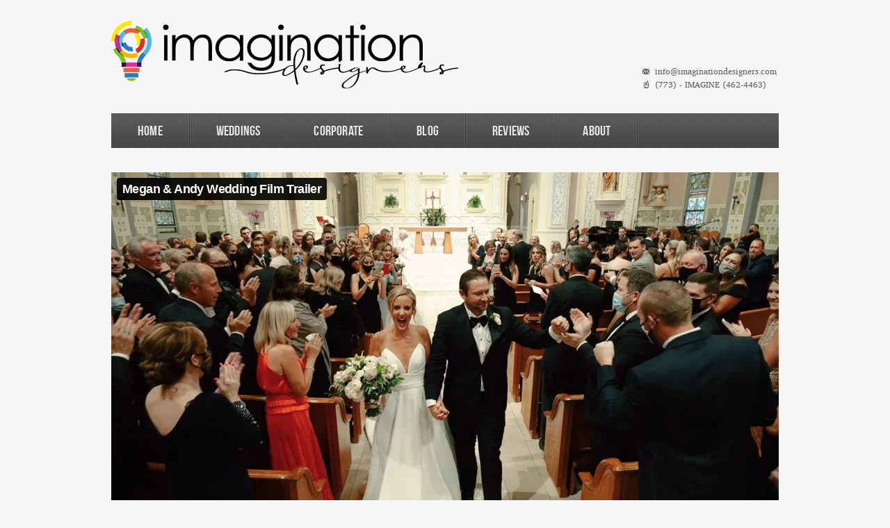

--- FILE ---
content_type: text/html; charset=UTF-8
request_url: https://imaginationdesigners.com/films/megan-andy-wedding-film-trailer/
body_size: 4326
content:
<!DOCTYPE html>
<html lang="en-US">
<head>
<meta http-equiv="Content-Type" content="text/html; charset=UTF-8" />
<title>Megan &#038; Andy Wedding Film Trailer | Imagination Designers</title>
<link rel="profile" href="http://gmpg.org/xfn/11" />
<link rel="shortcut icon" href="http://imaginationdesigners.com/wp-content/uploads/2022/12/ID_favicon.png"/>
<link rel="stylesheet" type="text/css" media="all" href="https://imaginationdesigners.com/wp-content/themes/alphine/style.css" />
<link rel="stylesheet" type="text/css" href="https://imaginationdesigners.com/wp-content/themes/alphine/style/css/prettyPhoto.css"  />
<link rel="stylesheet" type="text/css" href="https://imaginationdesigners.com/wp-content/themes/alphine/style/type/apparatus.css" media="all" />
<link rel="stylesheet" type="text/css" href="https://imaginationdesigners.com/wp-content/themes/alphine/style/type/bebas.css" media="all" />
<!--[if IE 8]>
<link rel="stylesheet" type="text/css" href="https://imaginationdesigners.com/wp-content/themes/alphine/style/css/ie8.css" media="all" />
<![endif]-->
<link rel="pingback" href="https://imaginationdesigners.com/xmlrpc.php" />
<meta name='robots' content='max-image-preview:large' />
<link rel='dns-prefetch' href='//s.w.org' />
<link rel="alternate" type="application/rss+xml" title="Imagination Designers &raquo; Feed" href="https://imaginationdesigners.com/feed/" />
<link rel="alternate" type="application/rss+xml" title="Imagination Designers &raquo; Comments Feed" href="https://imaginationdesigners.com/comments/feed/" />
<script type="text/javascript">
window._wpemojiSettings = {"baseUrl":"https:\/\/s.w.org\/images\/core\/emoji\/13.1.0\/72x72\/","ext":".png","svgUrl":"https:\/\/s.w.org\/images\/core\/emoji\/13.1.0\/svg\/","svgExt":".svg","source":{"concatemoji":"https:\/\/imaginationdesigners.com\/wp-includes\/js\/wp-emoji-release.min.js?ver=5.9.12"}};
/*! This file is auto-generated */
!function(e,a,t){var n,r,o,i=a.createElement("canvas"),p=i.getContext&&i.getContext("2d");function s(e,t){var a=String.fromCharCode;p.clearRect(0,0,i.width,i.height),p.fillText(a.apply(this,e),0,0);e=i.toDataURL();return p.clearRect(0,0,i.width,i.height),p.fillText(a.apply(this,t),0,0),e===i.toDataURL()}function c(e){var t=a.createElement("script");t.src=e,t.defer=t.type="text/javascript",a.getElementsByTagName("head")[0].appendChild(t)}for(o=Array("flag","emoji"),t.supports={everything:!0,everythingExceptFlag:!0},r=0;r<o.length;r++)t.supports[o[r]]=function(e){if(!p||!p.fillText)return!1;switch(p.textBaseline="top",p.font="600 32px Arial",e){case"flag":return s([127987,65039,8205,9895,65039],[127987,65039,8203,9895,65039])?!1:!s([55356,56826,55356,56819],[55356,56826,8203,55356,56819])&&!s([55356,57332,56128,56423,56128,56418,56128,56421,56128,56430,56128,56423,56128,56447],[55356,57332,8203,56128,56423,8203,56128,56418,8203,56128,56421,8203,56128,56430,8203,56128,56423,8203,56128,56447]);case"emoji":return!s([10084,65039,8205,55357,56613],[10084,65039,8203,55357,56613])}return!1}(o[r]),t.supports.everything=t.supports.everything&&t.supports[o[r]],"flag"!==o[r]&&(t.supports.everythingExceptFlag=t.supports.everythingExceptFlag&&t.supports[o[r]]);t.supports.everythingExceptFlag=t.supports.everythingExceptFlag&&!t.supports.flag,t.DOMReady=!1,t.readyCallback=function(){t.DOMReady=!0},t.supports.everything||(n=function(){t.readyCallback()},a.addEventListener?(a.addEventListener("DOMContentLoaded",n,!1),e.addEventListener("load",n,!1)):(e.attachEvent("onload",n),a.attachEvent("onreadystatechange",function(){"complete"===a.readyState&&t.readyCallback()})),(n=t.source||{}).concatemoji?c(n.concatemoji):n.wpemoji&&n.twemoji&&(c(n.twemoji),c(n.wpemoji)))}(window,document,window._wpemojiSettings);
</script>
<style type="text/css">
img.wp-smiley,
img.emoji {
	display: inline !important;
	border: none !important;
	box-shadow: none !important;
	height: 1em !important;
	width: 1em !important;
	margin: 0 0.07em !important;
	vertical-align: -0.1em !important;
	background: none !important;
	padding: 0 !important;
}
</style>
	<link rel='stylesheet' id='wp-block-library-css'  href='https://imaginationdesigners.com/wp-includes/css/dist/block-library/style.min.css?ver=5.9.12' type='text/css' media='all' />
<style id='global-styles-inline-css' type='text/css'>
body{--wp--preset--color--black: #000000;--wp--preset--color--cyan-bluish-gray: #abb8c3;--wp--preset--color--white: #ffffff;--wp--preset--color--pale-pink: #f78da7;--wp--preset--color--vivid-red: #cf2e2e;--wp--preset--color--luminous-vivid-orange: #ff6900;--wp--preset--color--luminous-vivid-amber: #fcb900;--wp--preset--color--light-green-cyan: #7bdcb5;--wp--preset--color--vivid-green-cyan: #00d084;--wp--preset--color--pale-cyan-blue: #8ed1fc;--wp--preset--color--vivid-cyan-blue: #0693e3;--wp--preset--color--vivid-purple: #9b51e0;--wp--preset--gradient--vivid-cyan-blue-to-vivid-purple: linear-gradient(135deg,rgba(6,147,227,1) 0%,rgb(155,81,224) 100%);--wp--preset--gradient--light-green-cyan-to-vivid-green-cyan: linear-gradient(135deg,rgb(122,220,180) 0%,rgb(0,208,130) 100%);--wp--preset--gradient--luminous-vivid-amber-to-luminous-vivid-orange: linear-gradient(135deg,rgba(252,185,0,1) 0%,rgba(255,105,0,1) 100%);--wp--preset--gradient--luminous-vivid-orange-to-vivid-red: linear-gradient(135deg,rgba(255,105,0,1) 0%,rgb(207,46,46) 100%);--wp--preset--gradient--very-light-gray-to-cyan-bluish-gray: linear-gradient(135deg,rgb(238,238,238) 0%,rgb(169,184,195) 100%);--wp--preset--gradient--cool-to-warm-spectrum: linear-gradient(135deg,rgb(74,234,220) 0%,rgb(151,120,209) 20%,rgb(207,42,186) 40%,rgb(238,44,130) 60%,rgb(251,105,98) 80%,rgb(254,248,76) 100%);--wp--preset--gradient--blush-light-purple: linear-gradient(135deg,rgb(255,206,236) 0%,rgb(152,150,240) 100%);--wp--preset--gradient--blush-bordeaux: linear-gradient(135deg,rgb(254,205,165) 0%,rgb(254,45,45) 50%,rgb(107,0,62) 100%);--wp--preset--gradient--luminous-dusk: linear-gradient(135deg,rgb(255,203,112) 0%,rgb(199,81,192) 50%,rgb(65,88,208) 100%);--wp--preset--gradient--pale-ocean: linear-gradient(135deg,rgb(255,245,203) 0%,rgb(182,227,212) 50%,rgb(51,167,181) 100%);--wp--preset--gradient--electric-grass: linear-gradient(135deg,rgb(202,248,128) 0%,rgb(113,206,126) 100%);--wp--preset--gradient--midnight: linear-gradient(135deg,rgb(2,3,129) 0%,rgb(40,116,252) 100%);--wp--preset--duotone--dark-grayscale: url('#wp-duotone-dark-grayscale');--wp--preset--duotone--grayscale: url('#wp-duotone-grayscale');--wp--preset--duotone--purple-yellow: url('#wp-duotone-purple-yellow');--wp--preset--duotone--blue-red: url('#wp-duotone-blue-red');--wp--preset--duotone--midnight: url('#wp-duotone-midnight');--wp--preset--duotone--magenta-yellow: url('#wp-duotone-magenta-yellow');--wp--preset--duotone--purple-green: url('#wp-duotone-purple-green');--wp--preset--duotone--blue-orange: url('#wp-duotone-blue-orange');--wp--preset--font-size--small: 13px;--wp--preset--font-size--medium: 20px;--wp--preset--font-size--large: 36px;--wp--preset--font-size--x-large: 42px;}.has-black-color{color: var(--wp--preset--color--black) !important;}.has-cyan-bluish-gray-color{color: var(--wp--preset--color--cyan-bluish-gray) !important;}.has-white-color{color: var(--wp--preset--color--white) !important;}.has-pale-pink-color{color: var(--wp--preset--color--pale-pink) !important;}.has-vivid-red-color{color: var(--wp--preset--color--vivid-red) !important;}.has-luminous-vivid-orange-color{color: var(--wp--preset--color--luminous-vivid-orange) !important;}.has-luminous-vivid-amber-color{color: var(--wp--preset--color--luminous-vivid-amber) !important;}.has-light-green-cyan-color{color: var(--wp--preset--color--light-green-cyan) !important;}.has-vivid-green-cyan-color{color: var(--wp--preset--color--vivid-green-cyan) !important;}.has-pale-cyan-blue-color{color: var(--wp--preset--color--pale-cyan-blue) !important;}.has-vivid-cyan-blue-color{color: var(--wp--preset--color--vivid-cyan-blue) !important;}.has-vivid-purple-color{color: var(--wp--preset--color--vivid-purple) !important;}.has-black-background-color{background-color: var(--wp--preset--color--black) !important;}.has-cyan-bluish-gray-background-color{background-color: var(--wp--preset--color--cyan-bluish-gray) !important;}.has-white-background-color{background-color: var(--wp--preset--color--white) !important;}.has-pale-pink-background-color{background-color: var(--wp--preset--color--pale-pink) !important;}.has-vivid-red-background-color{background-color: var(--wp--preset--color--vivid-red) !important;}.has-luminous-vivid-orange-background-color{background-color: var(--wp--preset--color--luminous-vivid-orange) !important;}.has-luminous-vivid-amber-background-color{background-color: var(--wp--preset--color--luminous-vivid-amber) !important;}.has-light-green-cyan-background-color{background-color: var(--wp--preset--color--light-green-cyan) !important;}.has-vivid-green-cyan-background-color{background-color: var(--wp--preset--color--vivid-green-cyan) !important;}.has-pale-cyan-blue-background-color{background-color: var(--wp--preset--color--pale-cyan-blue) !important;}.has-vivid-cyan-blue-background-color{background-color: var(--wp--preset--color--vivid-cyan-blue) !important;}.has-vivid-purple-background-color{background-color: var(--wp--preset--color--vivid-purple) !important;}.has-black-border-color{border-color: var(--wp--preset--color--black) !important;}.has-cyan-bluish-gray-border-color{border-color: var(--wp--preset--color--cyan-bluish-gray) !important;}.has-white-border-color{border-color: var(--wp--preset--color--white) !important;}.has-pale-pink-border-color{border-color: var(--wp--preset--color--pale-pink) !important;}.has-vivid-red-border-color{border-color: var(--wp--preset--color--vivid-red) !important;}.has-luminous-vivid-orange-border-color{border-color: var(--wp--preset--color--luminous-vivid-orange) !important;}.has-luminous-vivid-amber-border-color{border-color: var(--wp--preset--color--luminous-vivid-amber) !important;}.has-light-green-cyan-border-color{border-color: var(--wp--preset--color--light-green-cyan) !important;}.has-vivid-green-cyan-border-color{border-color: var(--wp--preset--color--vivid-green-cyan) !important;}.has-pale-cyan-blue-border-color{border-color: var(--wp--preset--color--pale-cyan-blue) !important;}.has-vivid-cyan-blue-border-color{border-color: var(--wp--preset--color--vivid-cyan-blue) !important;}.has-vivid-purple-border-color{border-color: var(--wp--preset--color--vivid-purple) !important;}.has-vivid-cyan-blue-to-vivid-purple-gradient-background{background: var(--wp--preset--gradient--vivid-cyan-blue-to-vivid-purple) !important;}.has-light-green-cyan-to-vivid-green-cyan-gradient-background{background: var(--wp--preset--gradient--light-green-cyan-to-vivid-green-cyan) !important;}.has-luminous-vivid-amber-to-luminous-vivid-orange-gradient-background{background: var(--wp--preset--gradient--luminous-vivid-amber-to-luminous-vivid-orange) !important;}.has-luminous-vivid-orange-to-vivid-red-gradient-background{background: var(--wp--preset--gradient--luminous-vivid-orange-to-vivid-red) !important;}.has-very-light-gray-to-cyan-bluish-gray-gradient-background{background: var(--wp--preset--gradient--very-light-gray-to-cyan-bluish-gray) !important;}.has-cool-to-warm-spectrum-gradient-background{background: var(--wp--preset--gradient--cool-to-warm-spectrum) !important;}.has-blush-light-purple-gradient-background{background: var(--wp--preset--gradient--blush-light-purple) !important;}.has-blush-bordeaux-gradient-background{background: var(--wp--preset--gradient--blush-bordeaux) !important;}.has-luminous-dusk-gradient-background{background: var(--wp--preset--gradient--luminous-dusk) !important;}.has-pale-ocean-gradient-background{background: var(--wp--preset--gradient--pale-ocean) !important;}.has-electric-grass-gradient-background{background: var(--wp--preset--gradient--electric-grass) !important;}.has-midnight-gradient-background{background: var(--wp--preset--gradient--midnight) !important;}.has-small-font-size{font-size: var(--wp--preset--font-size--small) !important;}.has-medium-font-size{font-size: var(--wp--preset--font-size--medium) !important;}.has-large-font-size{font-size: var(--wp--preset--font-size--large) !important;}.has-x-large-font-size{font-size: var(--wp--preset--font-size--x-large) !important;}
</style>
<script type='text/javascript' src='https://imaginationdesigners.com/wp-content/themes/alphine/style/js/jquery-1.7.1.min.js?ver=5.9.12' id='jquery-js'></script>
<script type='text/javascript' src='https://imaginationdesigners.com/wp-content/themes/alphine/style/js/ddsmoothmenu.js?ver=5.9.12' id='menu-js'></script>
<script type='text/javascript' src='https://imaginationdesigners.com/wp-content/themes/alphine/style/js/jquery.prettyPhoto.js?ver=5.9.12' id='prettyphoto-js'></script>
<script type='text/javascript' src='https://imaginationdesigners.com/wp-content/themes/alphine/style/js/jquery.slickforms.js?ver=5.9.12' id='forms-js'></script>
<script type='text/javascript' src='https://imaginationdesigners.com/wp-content/themes/alphine/style/js/jquery.jribbble-0.11.0.ugly.js?ver=5.9.12' id='jribbble-js'></script>
<script type='text/javascript' src='https://imaginationdesigners.com/wp-content/themes/alphine/style/js/jquery.tools.min.js?ver=5.9.12' id='jtools-js'></script>
<script type='text/javascript' src='https://imaginationdesigners.com/wp-content/themes/alphine/style/js/jquery.dcflickr.1.0.js?ver=5.9.12' id='flickr-js'></script>
<script type='text/javascript' src='https://imaginationdesigners.com/wp-content/themes/alphine/style/js/jquery.jtweetsanywhere-1.2.1.js?ver=5.9.12' id='twitter-js'></script>
<script type='text/javascript' src='https://imaginationdesigners.com/wp-content/themes/alphine/style/js/slides.jquery.js?ver=5.9.12' id='slides-js'></script>
<link rel="https://api.w.org/" href="https://imaginationdesigners.com/wp-json/" /><link rel="alternate" type="application/json" href="https://imaginationdesigners.com/wp-json/wp/v2/pages/4137" /><link rel="EditURI" type="application/rsd+xml" title="RSD" href="https://imaginationdesigners.com/xmlrpc.php?rsd" />
<link rel="wlwmanifest" type="application/wlwmanifest+xml" href="https://imaginationdesigners.com/wp-includes/wlwmanifest.xml" /> 
<meta name="generator" content="WordPress 5.9.12" />
<link rel="canonical" href="https://imaginationdesigners.com/films/megan-andy-wedding-film-trailer/" />
<link rel='shortlink' href='https://imaginationdesigners.com/?p=4137' />
<link rel="alternate" type="application/json+oembed" href="https://imaginationdesigners.com/wp-json/oembed/1.0/embed?url=https%3A%2F%2Fimaginationdesigners.com%2Ffilms%2Fmegan-andy-wedding-film-trailer%2F" />
<link rel="alternate" type="text/xml+oembed" href="https://imaginationdesigners.com/wp-json/oembed/1.0/embed?url=https%3A%2F%2Fimaginationdesigners.com%2Ffilms%2Fmegan-andy-wedding-film-trailer%2F&#038;format=xml" />
<!-- Custom Styling -->
<style type="text/css">
.intro {color:#000000;}
#bottom-container {background-color:#f5f5f5;}
#bottom-container, #bottom-container p, #bottom-container label {color:#050505;}
#bottom-container h1,
#bottom-container h2,
#bottom-container h3,
#bottom-container h4,
#bottom-container h5,
#bottom-container h6,
#bottom-container ul.popular-posts li h4 a {color:#ffffff;}
.boxes .col2 {background-color:#b3b3b3;}
.slides, .items .single {height:560px;}
.large-slider {height:400px;}
.contact-info {width:200px;}
body, .forms fieldset, .forms fieldset .text-input, .forms fieldset .text-area, #commentform input, #commentform textarea {
     font-family:"ApparatusSILRegular", Palatino, "Palatino Linotype", serif; 
     font-size:15px; 
}
h1 {
     font-size:32px; 
     line-height:26px; 
}
h2 {
     font-size:26px; 
     line-height:24px; 
}
h3 {
     font-size:24px; 
     line-height:22px; 
}
h4 {
     font-size:22px; 
     line-height:20px; 
}
h5, #filtering-nav li, ul.tabs li {
     font-size:20px; 
     line-height:20px; 
}
h6, .items .overlay strong {
     font-size:18px; 
     line-height:18px; 
}
.menu ul li a {
     font-size:20px; 
     line-height:20px; 
}
.menu ul li ul li a {
     font-size:17px; 
     line-height:17px; 
}
</style>
<script type="text/javascript">
jQuery(document).ready(function($){
	$('.forms').dcSlickForms();
});
</script>
<script type="text/javascript" src="http://platform.tumblr.com/v1/share.js"></script>
<script type="text/javascript">
$(function(){
	$('.large-slider').slides({
	preload: true,
	pause: 2500,
	preloadImage: 'https://imaginationdesigners.com/wp-content/themes/alphine/style/images/loading.gif',
	play: 9000,
	slideSpeed: 350,
	effect: 'fade',
	crossfade: true,
	hoverPause: true
	});			
});
</script>
</head>
<body class="page-template page-template-template-fullwidth page-template-template-fullwidth-php page page-id-4137 page-child parent-pageid-2062"  id="top">
<div id="body-wrapper">
<!-- Begin Top Container -->
<div id="container">
<!-- Begin Wrapper -->
<div class="wrapper">
<!-- Begin Header -->
<div class="header">
<div class="logo">
	<a href="https://imaginationdesigners.com">
					<img src="http://imaginationdesigners.com/wp-content/uploads/2022/12/ID-Logo-WIDE-3_100.png" alt="Imagination Designers" />
			</a>
</div>
<div class="contact-info">
	<table>
				<tr>
			<td class="icon"><img src="https://imaginationdesigners.com/wp-content/themes/alphine/style/images/icon-email.png" alt="" /></td>
			<td class="info"><a href="mailto:info@imaginationdesigners.com">info@imaginationdesigners.com</a></td>
		</tr>
						<tr>
			<td class="icon"><img src="https://imaginationdesigners.com/wp-content/themes/alphine/style/images/icon-phone.png" alt="" /></td>
			<td class="info">(773) - IMAGINE (462-4463)</td>
		</tr>
			</table>
</div>
</div>
<!-- End Header -->  
  
<!-- Begin Menu -->
<div id="menu" class="menu"><ul><li id="menu-item-2895" class="menu-item menu-item-type-post_type menu-item-object-page menu-item-home menu-item-2895"><a href="https://imaginationdesigners.com/">Home</a></li>
<li id="menu-item-2894" class="menu-item menu-item-type-post_type menu-item-object-page menu-item-2894"><a href="https://imaginationdesigners.com/weddings/">Weddings</a></li>
<li id="menu-item-2887" class="menu-item menu-item-type-post_type menu-item-object-page menu-item-2887"><a href="https://imaginationdesigners.com/corporate/">Corporate</a></li>
<li id="menu-item-2890" class="menu-item menu-item-type-post_type menu-item-object-page menu-item-2890"><a href="https://imaginationdesigners.com/blog/">Blog</a></li>
<li id="menu-item-2892" class="menu-item menu-item-type-post_type menu-item-object-page menu-item-2892"><a href="https://imaginationdesigners.com/testimonials/">Reviews</a></li>
<li id="menu-item-4334" class="menu-item menu-item-type-post_type menu-item-object-page menu-item-4334"><a href="https://imaginationdesigners.com/about/">About</a></li>
</ul></div><!-- End Menu -->



	
	    	    
	    
	    	
			<p><iframe src="https://player.vimeo.com/video/710963577?h=e1419b4f5d" width="960" height="550" frameborder="0"></iframe></p>

				 
</div><!-- End Top Wrapper -->
</div><!-- End Top Container -->


<div class="push"></div>
</div>
<!-- End Body Wrapper -->

<!-- Begin Footer -->
<div class="footer-wrapper">
<div class="footer">
<script type='text/javascript' src='https://imaginationdesigners.com/wp-includes/js/imagesloaded.min.js?ver=4.1.4' id='imagesloaded-js'></script>
<script type='text/javascript' src='https://imaginationdesigners.com/wp-includes/js/masonry.min.js?ver=4.2.2' id='masonry-js'></script>
<script type='text/javascript' src='https://imaginationdesigners.com/wp-includes/js/comment-reply.min.js?ver=5.9.12' id='comment-reply-js'></script>
<p>© 2012 Imagination Designers  │  All Rights Reserved  │  Available for Nationwide Travel  │  Imagination Designers  │  16356 S. Arbor Dr. Plainfield, IL 60586</p>
<a href="#top" class="scroll-top" title="Go to Top"></a>
</div>
</div>
<!-- End Footer -->

<!--[if !IE]> -->
<script type="text/javascript" src="https://imaginationdesigners.com/wp-content/themes/alphine/style/js/jquery.corner.js"></script>
<!-- <![endif]-->
<script type="text/javascript" src="https://imaginationdesigners.com/wp-content/themes/alphine/style/js/scripts.js"></script>
<script type="text/javascript">  var _gaq = _gaq || [];
  _gaq.push(['_setAccount', 'UA-31590199-1']);
  _gaq.push(['_trackPageview']);

  (function() {
    var ga = document.createElement('script'); ga.type = 'text/javascript'; ga.async = true;
    ga.src = ('https:' == document.location.protocol ? 'https://ssl' : 'http://www') + '.google-analytics.com/ga.js';
    var s = document.getElementsByTagName('script')[0]; s.parentNode.insertBefore(ga, s);
  })();

</script>
</body></html>

--- FILE ---
content_type: text/html; charset=UTF-8
request_url: https://player.vimeo.com/video/710963577?h=e1419b4f5d
body_size: 6454
content:
<!DOCTYPE html>
<html lang="en">
<head>
  <meta charset="utf-8">
  <meta name="viewport" content="width=device-width,initial-scale=1,user-scalable=yes">
  
  <link rel="canonical" href="https://player.vimeo.com/video/710963577?h=e1419b4f5d">
  <meta name="googlebot" content="noindex,indexifembedded">
  
  
  <title>Megan &amp; Andy Wedding Film Trailer on Vimeo</title>
  <style>
      body, html, .player, .fallback {
          overflow: hidden;
          width: 100%;
          height: 100%;
          margin: 0;
          padding: 0;
      }
      .fallback {
          
              background-color: transparent;
          
      }
      .player.loading { opacity: 0; }
      .fallback iframe {
          position: fixed;
          left: 0;
          top: 0;
          width: 100%;
          height: 100%;
      }
  </style>
  <link rel="modulepreload" href="https://f.vimeocdn.com/p/4.46.25/js/player.module.js" crossorigin="anonymous">
  <link rel="modulepreload" href="https://f.vimeocdn.com/p/4.46.25/js/vendor.module.js" crossorigin="anonymous">
  <link rel="preload" href="https://f.vimeocdn.com/p/4.46.25/css/player.css" as="style">
</head>

<body>


<div class="vp-placeholder">
    <style>
        .vp-placeholder,
        .vp-placeholder-thumb,
        .vp-placeholder-thumb::before,
        .vp-placeholder-thumb::after {
            position: absolute;
            top: 0;
            bottom: 0;
            left: 0;
            right: 0;
        }
        .vp-placeholder {
            visibility: hidden;
            width: 100%;
            max-height: 100%;
            height: calc(1080 / 1920 * 100vw);
            max-width: calc(1920 / 1080 * 100vh);
            margin: auto;
        }
        .vp-placeholder-carousel {
            display: none;
            background-color: #000;
            position: absolute;
            left: 0;
            right: 0;
            bottom: -60px;
            height: 60px;
        }
    </style>

    

    
        <style>
            .vp-placeholder-thumb {
                overflow: hidden;
                width: 100%;
                max-height: 100%;
                margin: auto;
            }
            .vp-placeholder-thumb::before,
            .vp-placeholder-thumb::after {
                content: "";
                display: block;
                filter: blur(7px);
                margin: 0;
                background: url(https://i.vimeocdn.com/video/1433839592-0de973ad79f319411be2d9209d0cef0684962138d936059730adebc618c5d9e4-d?mw=80&q=85) 50% 50% / contain no-repeat;
            }
            .vp-placeholder-thumb::before {
                 
                margin: -30px;
            }
        </style>
    

    <div class="vp-placeholder-thumb"></div>
    <div class="vp-placeholder-carousel"></div>
    <script>function placeholderInit(t,h,d,s,n,o){var i=t.querySelector(".vp-placeholder"),v=t.querySelector(".vp-placeholder-thumb");if(h){var p=function(){try{return window.self!==window.top}catch(a){return!0}}(),w=200,y=415,r=60;if(!p&&window.innerWidth>=w&&window.innerWidth<y){i.style.bottom=r+"px",i.style.maxHeight="calc(100vh - "+r+"px)",i.style.maxWidth="calc("+n+" / "+o+" * (100vh - "+r+"px))";var f=t.querySelector(".vp-placeholder-carousel");f.style.display="block"}}if(d){var e=new Image;e.onload=function(){var a=n/o,c=e.width/e.height;if(c<=.95*a||c>=1.05*a){var l=i.getBoundingClientRect(),g=l.right-l.left,b=l.bottom-l.top,m=window.innerWidth/g*100,x=window.innerHeight/b*100;v.style.height="calc("+e.height+" / "+e.width+" * "+m+"vw)",v.style.maxWidth="calc("+e.width+" / "+e.height+" * "+x+"vh)"}i.style.visibility="visible"},e.src=s}else i.style.visibility="visible"}
</script>
    <script>placeholderInit(document,  false ,  true , "https://i.vimeocdn.com/video/1433839592-0de973ad79f319411be2d9209d0cef0684962138d936059730adebc618c5d9e4-d?mw=80\u0026q=85",  1920 ,  1080 );</script>
</div>

<div id="player" class="player"></div>
<script>window.playerConfig = {"cdn_url":"https://f.vimeocdn.com","vimeo_api_url":"api.vimeo.com","request":{"files":{"dash":{"cdns":{"akfire_interconnect_quic":{"avc_url":"https://vod-adaptive-ak.vimeocdn.com/exp=1768734776~acl=%2F3e73c2c2-5145-45ca-b058-776acc0f3573%2Fpsid%3Ddd9762acbe953300209bac5484cd95d6616a73ae0a324611b109c8f3ca2c2790%2F%2A~hmac=8ab5b15c24f4f1d1a96ffff855c6184e4dd16c6f2c00bf39bf29d8621ec4f82d/3e73c2c2-5145-45ca-b058-776acc0f3573/psid=dd9762acbe953300209bac5484cd95d6616a73ae0a324611b109c8f3ca2c2790/v2/playlist/av/primary/prot/cXNyPTE/playlist.json?omit=av1-hevc\u0026pathsig=8c953e4f~Y-EVvtx6lhAC8cXYDQAwwbejSstqXrXgtUCv5LpXQu0\u0026qsr=1\u0026r=dXM%3D\u0026rh=1dtIa5","origin":"gcs","url":"https://vod-adaptive-ak.vimeocdn.com/exp=1768734776~acl=%2F3e73c2c2-5145-45ca-b058-776acc0f3573%2Fpsid%3Ddd9762acbe953300209bac5484cd95d6616a73ae0a324611b109c8f3ca2c2790%2F%2A~hmac=8ab5b15c24f4f1d1a96ffff855c6184e4dd16c6f2c00bf39bf29d8621ec4f82d/3e73c2c2-5145-45ca-b058-776acc0f3573/psid=dd9762acbe953300209bac5484cd95d6616a73ae0a324611b109c8f3ca2c2790/v2/playlist/av/primary/prot/cXNyPTE/playlist.json?pathsig=8c953e4f~Y-EVvtx6lhAC8cXYDQAwwbejSstqXrXgtUCv5LpXQu0\u0026qsr=1\u0026r=dXM%3D\u0026rh=1dtIa5"},"fastly_skyfire":{"avc_url":"https://skyfire.vimeocdn.com/1768734776-0x2501d5e5d974f5e7dfaab7ca026fd789e6a9e0db/3e73c2c2-5145-45ca-b058-776acc0f3573/psid=dd9762acbe953300209bac5484cd95d6616a73ae0a324611b109c8f3ca2c2790/v2/playlist/av/primary/prot/cXNyPTE/playlist.json?omit=av1-hevc\u0026pathsig=8c953e4f~Y-EVvtx6lhAC8cXYDQAwwbejSstqXrXgtUCv5LpXQu0\u0026qsr=1\u0026r=dXM%3D\u0026rh=1dtIa5","origin":"gcs","url":"https://skyfire.vimeocdn.com/1768734776-0x2501d5e5d974f5e7dfaab7ca026fd789e6a9e0db/3e73c2c2-5145-45ca-b058-776acc0f3573/psid=dd9762acbe953300209bac5484cd95d6616a73ae0a324611b109c8f3ca2c2790/v2/playlist/av/primary/prot/cXNyPTE/playlist.json?pathsig=8c953e4f~Y-EVvtx6lhAC8cXYDQAwwbejSstqXrXgtUCv5LpXQu0\u0026qsr=1\u0026r=dXM%3D\u0026rh=1dtIa5"}},"default_cdn":"akfire_interconnect_quic","separate_av":true,"streams":[{"profile":"164","id":"6b06f8ab-6d60-4a33-9339-90d13878a6d2","fps":23.98,"quality":"360p"},{"profile":"d0b41bac-2bf2-4310-8113-df764d486192","id":"31e9089d-c35c-4bb8-baa4-552de66499fa","fps":23.98,"quality":"240p"},{"profile":"174","id":"4b26f383-da64-43eb-a7a1-5dd80df28bb5","fps":23.98,"quality":"720p"},{"profile":"165","id":"17d8e76f-792b-4f4c-8d82-4af575d78b22","fps":23.98,"quality":"540p"},{"profile":"5ff7441f-4973-4241-8c2e-976ef4a572b0","id":"5b0099e5-b0e3-42d9-a6e3-d30c71855e91","fps":23.98,"quality":"1080p"}],"streams_avc":[{"profile":"d0b41bac-2bf2-4310-8113-df764d486192","id":"31e9089d-c35c-4bb8-baa4-552de66499fa","fps":23.98,"quality":"240p"},{"profile":"174","id":"4b26f383-da64-43eb-a7a1-5dd80df28bb5","fps":23.98,"quality":"720p"},{"profile":"165","id":"17d8e76f-792b-4f4c-8d82-4af575d78b22","fps":23.98,"quality":"540p"},{"profile":"5ff7441f-4973-4241-8c2e-976ef4a572b0","id":"5b0099e5-b0e3-42d9-a6e3-d30c71855e91","fps":23.98,"quality":"1080p"},{"profile":"164","id":"6b06f8ab-6d60-4a33-9339-90d13878a6d2","fps":23.98,"quality":"360p"}]},"hls":{"cdns":{"akfire_interconnect_quic":{"avc_url":"https://vod-adaptive-ak.vimeocdn.com/exp=1768734776~acl=%2F3e73c2c2-5145-45ca-b058-776acc0f3573%2Fpsid%3Ddd9762acbe953300209bac5484cd95d6616a73ae0a324611b109c8f3ca2c2790%2F%2A~hmac=8ab5b15c24f4f1d1a96ffff855c6184e4dd16c6f2c00bf39bf29d8621ec4f82d/3e73c2c2-5145-45ca-b058-776acc0f3573/psid=dd9762acbe953300209bac5484cd95d6616a73ae0a324611b109c8f3ca2c2790/v2/playlist/av/primary/prot/cXNyPTE/playlist.m3u8?omit=av1-hevc-opus\u0026pathsig=8c953e4f~U14aPnCjND4jEHvpoDyAhltcinB7iJSU5A3RWx6KX84\u0026qsr=1\u0026r=dXM%3D\u0026rh=1dtIa5\u0026sf=fmp4","origin":"gcs","url":"https://vod-adaptive-ak.vimeocdn.com/exp=1768734776~acl=%2F3e73c2c2-5145-45ca-b058-776acc0f3573%2Fpsid%3Ddd9762acbe953300209bac5484cd95d6616a73ae0a324611b109c8f3ca2c2790%2F%2A~hmac=8ab5b15c24f4f1d1a96ffff855c6184e4dd16c6f2c00bf39bf29d8621ec4f82d/3e73c2c2-5145-45ca-b058-776acc0f3573/psid=dd9762acbe953300209bac5484cd95d6616a73ae0a324611b109c8f3ca2c2790/v2/playlist/av/primary/prot/cXNyPTE/playlist.m3u8?omit=opus\u0026pathsig=8c953e4f~U14aPnCjND4jEHvpoDyAhltcinB7iJSU5A3RWx6KX84\u0026qsr=1\u0026r=dXM%3D\u0026rh=1dtIa5\u0026sf=fmp4"},"fastly_skyfire":{"avc_url":"https://skyfire.vimeocdn.com/1768734776-0x2501d5e5d974f5e7dfaab7ca026fd789e6a9e0db/3e73c2c2-5145-45ca-b058-776acc0f3573/psid=dd9762acbe953300209bac5484cd95d6616a73ae0a324611b109c8f3ca2c2790/v2/playlist/av/primary/prot/cXNyPTE/playlist.m3u8?omit=av1-hevc-opus\u0026pathsig=8c953e4f~U14aPnCjND4jEHvpoDyAhltcinB7iJSU5A3RWx6KX84\u0026qsr=1\u0026r=dXM%3D\u0026rh=1dtIa5\u0026sf=fmp4","origin":"gcs","url":"https://skyfire.vimeocdn.com/1768734776-0x2501d5e5d974f5e7dfaab7ca026fd789e6a9e0db/3e73c2c2-5145-45ca-b058-776acc0f3573/psid=dd9762acbe953300209bac5484cd95d6616a73ae0a324611b109c8f3ca2c2790/v2/playlist/av/primary/prot/cXNyPTE/playlist.m3u8?omit=opus\u0026pathsig=8c953e4f~U14aPnCjND4jEHvpoDyAhltcinB7iJSU5A3RWx6KX84\u0026qsr=1\u0026r=dXM%3D\u0026rh=1dtIa5\u0026sf=fmp4"}},"default_cdn":"akfire_interconnect_quic","separate_av":true}},"file_codecs":{"av1":[],"avc":["31e9089d-c35c-4bb8-baa4-552de66499fa","4b26f383-da64-43eb-a7a1-5dd80df28bb5","17d8e76f-792b-4f4c-8d82-4af575d78b22","5b0099e5-b0e3-42d9-a6e3-d30c71855e91","6b06f8ab-6d60-4a33-9339-90d13878a6d2"],"hevc":{"dvh1":[],"hdr":[],"sdr":[]}},"lang":"en","referrer":"https://imaginationdesigners.com/films/megan-andy-wedding-film-trailer/","cookie_domain":".vimeo.com","signature":"de3f509c7021c71bb673d7dbcc4eeabe","timestamp":1768731176,"expires":3600,"thumb_preview":{"url":"https://videoapi-sprites.vimeocdn.com/video-sprites/image/7e179918-d629-4774-b346-a8ae4a1dfb81.0.jpeg?ClientID=sulu\u0026Expires=1768734776\u0026Signature=a8d90cd71c123d1c3ad50fd2f3bcb6d4e534f645","height":2640,"width":4686,"frame_height":240,"frame_width":426,"columns":11,"frames":120},"currency":"USD","session":"2c8a9f7f9dd45b0efb49612d85f540df810c30dd1768731176","cookie":{"volume":1,"quality":null,"hd":0,"captions":null,"transcript":null,"captions_styles":{"color":null,"fontSize":null,"fontFamily":null,"fontOpacity":null,"bgOpacity":null,"windowColor":null,"windowOpacity":null,"bgColor":null,"edgeStyle":null},"audio_language":null,"audio_kind":null,"qoe_survey_vote":0},"build":{"backend":"31e9776","js":"4.46.25"},"urls":{"js":"https://f.vimeocdn.com/p/4.46.25/js/player.js","js_base":"https://f.vimeocdn.com/p/4.46.25/js","js_module":"https://f.vimeocdn.com/p/4.46.25/js/player.module.js","js_vendor_module":"https://f.vimeocdn.com/p/4.46.25/js/vendor.module.js","locales_js":{"de-DE":"https://f.vimeocdn.com/p/4.46.25/js/player.de-DE.js","en":"https://f.vimeocdn.com/p/4.46.25/js/player.js","es":"https://f.vimeocdn.com/p/4.46.25/js/player.es.js","fr-FR":"https://f.vimeocdn.com/p/4.46.25/js/player.fr-FR.js","ja-JP":"https://f.vimeocdn.com/p/4.46.25/js/player.ja-JP.js","ko-KR":"https://f.vimeocdn.com/p/4.46.25/js/player.ko-KR.js","pt-BR":"https://f.vimeocdn.com/p/4.46.25/js/player.pt-BR.js","zh-CN":"https://f.vimeocdn.com/p/4.46.25/js/player.zh-CN.js"},"ambisonics_js":"https://f.vimeocdn.com/p/external/ambisonics.min.js","barebone_js":"https://f.vimeocdn.com/p/4.46.25/js/barebone.js","chromeless_js":"https://f.vimeocdn.com/p/4.46.25/js/chromeless.js","three_js":"https://f.vimeocdn.com/p/external/three.rvimeo.min.js","vuid_js":"https://f.vimeocdn.com/js_opt/modules/utils/vuid.min.js","hive_sdk":"https://f.vimeocdn.com/p/external/hive-sdk.js","hive_interceptor":"https://f.vimeocdn.com/p/external/hive-interceptor.js","proxy":"https://player.vimeo.com/static/proxy.html","css":"https://f.vimeocdn.com/p/4.46.25/css/player.css","chromeless_css":"https://f.vimeocdn.com/p/4.46.25/css/chromeless.css","fresnel":"https://arclight.vimeo.com/add/player-stats","player_telemetry_url":"https://arclight.vimeo.com/player-events","telemetry_base":"https://lensflare.vimeo.com"},"flags":{"plays":1,"dnt":0,"autohide_controls":0,"preload_video":"metadata_on_hover","qoe_survey_forced":0,"ai_widget":0,"ecdn_delta_updates":0,"disable_mms":0,"check_clip_skipping_forward":0},"country":"US","client":{"ip":"52.15.110.98"},"ab_tests":{"cross_origin_texttracks":{"group":"variant","track":false,"data":null},"restrict_max_quality_unless_visible":{"group":"variant","track":true,"data":null}},"atid":"152056329.1768731176","ai_widget_signature":"0763695d4758f9a785a2abb612526f515b1af998abc9cc501399e08c3f62792a_1768734776","config_refresh_url":"https://player.vimeo.com/video/710963577/config/request?atid=152056329.1768731176\u0026expires=3600\u0026referrer=https%3A%2F%2Fimaginationdesigners.com%2Ffilms%2Fmegan-andy-wedding-film-trailer%2F\u0026session=2c8a9f7f9dd45b0efb49612d85f540df810c30dd1768731176\u0026signature=de3f509c7021c71bb673d7dbcc4eeabe\u0026time=1768731176\u0026v=1"},"player_url":"player.vimeo.com","video":{"id":710963577,"title":"Megan \u0026 Andy Wedding Film Trailer","width":1920,"height":1080,"duration":166,"url":"","share_url":"https://vimeo.com/710963577/e1419b4f5d","embed_code":"\u003ciframe title=\"vimeo-player\" src=\"https://player.vimeo.com/video/710963577?h=e1419b4f5d\" width=\"640\" height=\"360\" frameborder=\"0\" referrerpolicy=\"strict-origin-when-cross-origin\" allow=\"autoplay; fullscreen; picture-in-picture; clipboard-write; encrypted-media; web-share\"   allowfullscreen\u003e\u003c/iframe\u003e","default_to_hd":0,"privacy":"unlisted","embed_permission":"public","thumbnail_url":"https://i.vimeocdn.com/video/1433839592-0de973ad79f319411be2d9209d0cef0684962138d936059730adebc618c5d9e4-d","owner":{"id":7274141,"name":"Imagination Designers","img":"https://i.vimeocdn.com/portrait/81442079_60x60?sig=34162b540a79d7db5c9ccf920a81d2e3b7f6e536fec08acca8f921e0cc8aa63e\u0026v=1\u0026region=us","img_2x":"https://i.vimeocdn.com/portrait/81442079_60x60?sig=34162b540a79d7db5c9ccf920a81d2e3b7f6e536fec08acca8f921e0cc8aa63e\u0026v=1\u0026region=us","url":"https://vimeo.com/imaginationdesigners","account_type":"plus"},"spatial":0,"live_event":null,"version":{"current":null,"available":[{"id":416735920,"file_id":3295315990,"is_current":true}]},"unlisted_hash":"e1419b4f5d","rating":{"id":3},"fps":23.98,"bypass_token":"eyJ0eXAiOiJKV1QiLCJhbGciOiJIUzI1NiJ9.eyJjbGlwX2lkIjo3MTA5NjM1NzcsImV4cCI6MTc2ODczNDc4MH0.VPKgmveWVDZss6lIa2-FNSKvPbB15cn5bC1uLtNrvT0","channel_layout":"stereo","ai":0,"locale":""},"user":{"id":0,"team_id":0,"team_origin_user_id":0,"account_type":"none","liked":0,"watch_later":0,"owner":0,"mod":0,"logged_in":0,"private_mode_enabled":0,"vimeo_api_client_token":"eyJhbGciOiJIUzI1NiIsInR5cCI6IkpXVCJ9.eyJzZXNzaW9uX2lkIjoiMmM4YTlmN2Y5ZGQ0NWIwZWZiNDk2MTJkODVmNTQwZGY4MTBjMzBkZDE3Njg3MzExNzYiLCJleHAiOjE3Njg3MzQ3NzYsImFwcF9pZCI6MTE4MzU5LCJzY29wZXMiOiJwdWJsaWMgc3RhdHMifQ.VngfNAIpeHZQIyMVsPS3suYy3-EF_Z26Z543_MhshQc"},"view":1,"vimeo_url":"vimeo.com","embed":{"audio_track":"","autoplay":0,"autopause":1,"dnt":0,"editor":0,"keyboard":1,"log_plays":1,"loop":0,"muted":0,"on_site":0,"texttrack":"","transparent":1,"outro":"beginning","playsinline":1,"quality":null,"player_id":"","api":null,"app_id":"","color":"ffffff","color_one":"000000","color_two":"ffffff","color_three":"ffffff","color_four":"000000","context":"embed.main","settings":{"auto_pip":1,"badge":0,"byline":0,"collections":0,"color":0,"force_color_one":0,"force_color_two":0,"force_color_three":0,"force_color_four":0,"embed":0,"fullscreen":1,"like":0,"logo":0,"playbar":1,"portrait":0,"pip":1,"share":0,"spatial_compass":0,"spatial_label":0,"speed":1,"title":1,"volume":1,"watch_later":0,"watch_full_video":1,"controls":1,"airplay":1,"audio_tracks":1,"chapters":1,"chromecast":1,"cc":1,"transcript":1,"quality":1,"play_button_position":0,"ask_ai":0,"skipping_forward":1,"debug_payload_collection_policy":"default"},"create_interactive":{"has_create_interactive":false,"viddata_url":""},"min_quality":null,"max_quality":null,"initial_quality":null,"prefer_mms":1}}</script>
<script>const fullscreenSupported="exitFullscreen"in document||"webkitExitFullscreen"in document||"webkitCancelFullScreen"in document||"mozCancelFullScreen"in document||"msExitFullscreen"in document||"webkitEnterFullScreen"in document.createElement("video");var isIE=checkIE(window.navigator.userAgent),incompatibleBrowser=!fullscreenSupported||isIE;window.noModuleLoading=!1,window.dynamicImportSupported=!1,window.cssLayersSupported=typeof CSSLayerBlockRule<"u",window.isInIFrame=function(){try{return window.self!==window.top}catch(e){return!0}}(),!window.isInIFrame&&/twitter/i.test(navigator.userAgent)&&window.playerConfig.video.url&&(window.location=window.playerConfig.video.url),window.playerConfig.request.lang&&document.documentElement.setAttribute("lang",window.playerConfig.request.lang),window.loadScript=function(e){var n=document.getElementsByTagName("script")[0];n&&n.parentNode?n.parentNode.insertBefore(e,n):document.head.appendChild(e)},window.loadVUID=function(){if(!window.playerConfig.request.flags.dnt&&!window.playerConfig.embed.dnt){window._vuid=[["pid",window.playerConfig.request.session]];var e=document.createElement("script");e.async=!0,e.src=window.playerConfig.request.urls.vuid_js,window.loadScript(e)}},window.loadCSS=function(e,n){var i={cssDone:!1,startTime:new Date().getTime(),link:e.createElement("link")};return i.link.rel="stylesheet",i.link.href=n,e.getElementsByTagName("head")[0].appendChild(i.link),i.link.onload=function(){i.cssDone=!0},i},window.loadLegacyJS=function(e,n){if(incompatibleBrowser){var i=e.querySelector(".vp-placeholder");i&&i.parentNode&&i.parentNode.removeChild(i);let a=`/video/${window.playerConfig.video.id}/fallback`;window.playerConfig.request.referrer&&(a+=`?referrer=${window.playerConfig.request.referrer}`),n.innerHTML=`<div class="fallback"><iframe title="unsupported message" src="${a}" frameborder="0"></iframe></div>`}else{n.className="player loading";var t=window.loadCSS(e,window.playerConfig.request.urls.css),r=e.createElement("script"),o=!1;r.src=window.playerConfig.request.urls.js,window.loadScript(r),r["onreadystatechange"in r?"onreadystatechange":"onload"]=function(){!o&&(!this.readyState||this.readyState==="loaded"||this.readyState==="complete")&&(o=!0,playerObject=new VimeoPlayer(n,window.playerConfig,t.cssDone||{link:t.link,startTime:t.startTime}))},window.loadVUID()}};function checkIE(e){e=e&&e.toLowerCase?e.toLowerCase():"";function n(r){return r=r.toLowerCase(),new RegExp(r).test(e);return browserRegEx}var i=n("msie")?parseFloat(e.replace(/^.*msie (\d+).*$/,"$1")):!1,t=n("trident")?parseFloat(e.replace(/^.*trident\/(\d+)\.(\d+).*$/,"$1.$2"))+4:!1;return i||t}
</script>
<script nomodule>
  window.noModuleLoading = true;
  var playerEl = document.getElementById('player');
  window.loadLegacyJS(document, playerEl);
</script>
<script type="module">try{import("").catch(()=>{})}catch(t){}window.dynamicImportSupported=!0;
</script>
<script type="module">if(!window.dynamicImportSupported||!window.cssLayersSupported){if(!window.noModuleLoading){window.noModuleLoading=!0;var playerEl=document.getElementById("player");window.loadLegacyJS(document,playerEl)}var moduleScriptLoader=document.getElementById("js-module-block");moduleScriptLoader&&moduleScriptLoader.parentElement.removeChild(moduleScriptLoader)}
</script>
<script type="module" id="js-module-block">if(!window.noModuleLoading&&window.dynamicImportSupported&&window.cssLayersSupported){const n=document.getElementById("player"),e=window.loadCSS(document,window.playerConfig.request.urls.css);import(window.playerConfig.request.urls.js_module).then(function(o){new o.VimeoPlayer(n,window.playerConfig,e.cssDone||{link:e.link,startTime:e.startTime}),window.loadVUID()}).catch(function(o){throw/TypeError:[A-z ]+import[A-z ]+module/gi.test(o)&&window.loadLegacyJS(document,n),o})}
</script>

<script type="application/ld+json">{"embedUrl":"https://player.vimeo.com/video/710963577?h=e1419b4f5d","thumbnailUrl":"https://i.vimeocdn.com/video/1433839592-0de973ad79f319411be2d9209d0cef0684962138d936059730adebc618c5d9e4-d?f=webp","name":"Megan \u0026 Andy Wedding Film Trailer","description":"This is \"Megan \u0026 Andy Wedding Film Trailer\" by \"Imagination Designers\" on Vimeo, the home for high quality videos and the people who love them.","duration":"PT166S","uploadDate":"2022-05-17T16:52:10-04:00","@context":"https://schema.org/","@type":"VideoObject"}</script>

</body>
</html>


--- FILE ---
content_type: text/css
request_url: https://imaginationdesigners.com/wp-content/themes/alphine/style.css
body_size: 7354
content:
/*
Theme Name: Alphine - Wordpress Portfolio and Blog Theme
Theme URI: http://themes.iki-bir.com/alphine-wp
Author: elemis
Author URI: http://themeforest.net/user/elemis/portfolio
License: GNU General Public License version 3.0
License URI: http://www.gnu.org/licenses/gpl-3.0.html
Version: 1.0.1
Tags: light
Description: Wordpress Tumblog, Portfolio and Social Theme
*/

/*-----------------------------------------------------------------------------------*/
/*	RESET
/*-----------------------------------------------------------------------------------*/

html, body, div, span, applet, object, iframe, h1, h2, h3, h4, h5, h6, p, blockquote, pre, a, acronym, address, big, cite, code, del, dfn, em, font, img, ins, kbd, q, s, samp, small, strike, strong, tt, var, b, u, i, center, dl, dt, dd, ol, ul, li, fieldset, form, label, legend {
	margin:0;
	padding:0;
	border:0;
	outline:0;
	font-size:100%;
	vertical-align:baseline;
	background:transparent
}
body {
	line-height:1
}
ol, ul {
	list-style:none
}
blockquote, q {
	quotes:none
}
blockquote:before, blockquote:after, q:before, q:after {
	content:'';
	content:none
}
:focus {
	outline:0
}
ins {
	text-decoration:none
}
del {
	text-decoration:line-through
}
table {
	border-collapse:collapse;
	border-spacing:0
}
.clear {
	clear:both;
	display:block;
	overflow:hidden;
	visibility:hidden;
	width:0;
	height:0
}
.clearfix:after {
	clear:both;
	content:' ';
	display:block;
	font-size:0;
	line-height:0;
	visibility:hidden;
	width:0;
	height:0
}
.clearfix {
	display:inline-block
}
* html .clearfix {
	height:1%
}
.clearfix {
	display:block
}
th, td {
	margin:0;
	padding:0
}
table {
	border-collapse:collapse;
	border-spacing:0
}
.clear {
	clear: both;
}
br {
	line-height: 10px;
}
input[type="submit"]::-moz-focus-inner, input[type="button"]::-moz-focus-inner {
 border : 0px;
}
input[type="submit"]:focus, input[type="button"]:focus {
	outline : none;
}
::selection {
        background: #6385bc; /* Safari */
        color: #FFF;
        }
::-moz-selection {
        background: #6385bc; /* Firefox */
        color: #FFF;
}

.wp-caption,
.wp-caption-text,
.sticky,
.gallery-caption,
.bypostauthor {}

/*-----------------------------------------------------------------------------------*/
/*	TABLE
/*-----------------------------------------------------------------------------------*/

table {
	width: 100%;
	border-collapse: collapse;
	margin-bottom: 20px;
	border-bottom:1px solid #d3d3d3;
}
table td {
	padding: 8px 10px;
	border-right:1px solid #d3d3d3;
}
table td:hover {
	background-color: #f2f2f2;
}
table th h4 {
	margin:0;
}
table th {
	padding: 10px;
	text-align: left;
	border-right:1px solid #d3d3d3;
	font-weight: normal;
}
table td.center {
	text-align: center;
}
table td.last {
	background: none;
}
table th.center {
	text-align: center;
}
table th.last {
	background: none;
}
table tr {
	border-left:1px solid #d3d3d3;
	border-top:1px solid #d3d3d3;
}
table tr.caption {
	border-left:1px solid #d3d3d3;
}
table.price td {
	text-align: center;
}
table.price td.left {
	text-align: left;
	font-weight: bold;
}
table.price td.right {
	text-align: right;
	font-weight: bold;
}
table.price td h4 {
	margin:0;
}
table.price td h4 span {
	display: block;
	font-size: 17px;
	font-style: normal;
}
table.price td h4 sup {
	padding-left: 3px;
	line-height: 18px;
	font-style: normal;
}
.check-icon {
	background: transparent url(style/images/check-table.png) no-repeat center left;
	width: 12px;
	height: 10px;
}
.cross {
	background: transparent url(style/images/cross.png) no-repeat center left;
	width: 10px;
	height: 10px;
}
table .check-icon {
	display: inline-block;
	text-align: center;
}
table span.cross {
	display: inline-block;
	text-align: center;
}
/*-----------------------------------------------------------------------------------*/
/*	GENERAL
/*-----------------------------------------------------------------------------------*/

html, body {
	height: 100%;
}

body {
	background-color: #f6f6f6;
	font-family: 'ApparatusSILRegular', Palatino, 'Palatino Linotype', serif;
	color: #5e5e5e;
}

em {
	font-style: normal;
	font-family: 'ApparatusSILItalic', Palatino, 'Palatino Linotype', serif;
}

#container {
	padding: 0 0 40px 0;
}


#bottom-container {
	background-color: #333333;
	padding: 40px 0;
	clear: both;
}

#body-wrapper {
	min-height: 100%;
	height: auto !important;
	height: 100%;
	margin: 0 0 -56px 0; /* the bottom margin is the negative value of the footer's height */
}

.push {
	height: 56px; /* .push must be the same height as .footer */
}

.wrapper {
	width: 960px;
	margin: 0 auto;
	overflow: hidden;
}

.header {
	position: relative;
	overflow: hidden;
}

.footer-wrapper {
	background-color: #282828;
}

.footer {
	width: 960px;
	margin: 0 auto;
	padding: 15px 0;
	height: 26px;
	overflow: hidden;
}

.footer p {
	font-size: 13px;
	padding: 4px 0 0 1px;
	float: left;
	color: #b2b2b2;
}

.scroll-top {
	background: #4a4a4a url(style/images/scroll-top.png) repeat-x;
	-webkit-transition:all 200ms ease-in;
	-o-transition:all 200ms ease-in;
	-moz-transition:all 200ms ease-in;
	text-shadow: 0px 1px 0px rgba(0, 0, 0, 0.2);
	cursor: pointer;
	width: 34px;
	height: 26px;
	display: block;
	float: right;	
	-webkit-box-shadow: 0px 1px 2px -1px rgba(0, 0, 0, 0.5);
	-moz-box-shadow: 0px 1px 2px -1px rgba(0, 0, 0, 0.5);
	box-shadow: 0px 1px 2px -1px rgba(0, 0, 0, 0.5);
}

.scroll-top:hover {
	background-color: #606060;	
}

.logo {
	padding: 30px 0;
}

.logo img, .logo h1 {
	display: inline;
}

.contact-info {
	position: absolute;
	bottom: 10px;
	right: 0;
	font-size: 12px;
	width: 133px;
}

.contact-info table {
	border: none;
	width: 100%;
}

.contact-info table a {
	color: #5e5e5e;
}

.contact-info table a:hover {
	color: #6385bc;
}

.contact-info table td {
	padding: 3px 4px;
	border: none;
}

.contact-info table td:hover {
	background:none;
}

.contact-info table td.icon {
	width: 3%;
	text-align: center;
}

.contact-info table td.info {
	width: 97%;
	text-align: left;
}

.contact-info table tr {
	border: none;
}

.contact-info table td img {
	display: inline;
}

.map {
	margin-bottom: 20px;
}

.map iframe {
	display: block;
}

.social-link img {
	display: inline-block;
	width: 33px;
	margin: 0 8px 5px 0px;
}

.team {
	padding: 0;
	margin: 0;
}

.team li {
	background: none;
	display: block;
	clear: both;
	overflow: hidden;
	padding: 0;
	margin: 0 0 20px 0;
}

.team li p {
	padding: 0;
	margin: 0;
}

.team li img {
	display: block;
	padding: 0;
	margin: 0 20px 0 0;
	
}

.team h4 {
	position: relative;
}

.team h4 span {
	font-family: 'ApparatusSILItalic', Palatino, 'Palatino Linotype', serif;
	font-size: 13px;
	position: absolute;
	top:2px;
}

.team h4 span:before {
	content: '/';
	padding-left: 8px;
	padding-right: 8px;
}



p {
	color: #5e5e5e;
	font-size: 15px;
	line-height: 24px;
	padding-bottom: 20px;
} 

a {
	color: #ad6069;
	text-decoration: none;
	-webkit-transition:all 200ms ease-in;
	-o-transition:all 200ms ease-in;
	-moz-transition:all 200ms ease-in;
}

a:hover {
	color: #6385bc;
}

a.more-link {
	font-family: 'ApparatusSILItalic', Palatino, 'Palatino Linotype', serif;
	font-size: 14px;
	color: #ad6069;
	display: inline-block;
	overflow: hidden;
}

a.more-link:hover {
	color: #6385bc;
}

img {
	display: block;
}

img.left, .alignleft {
	float: left;
	margin: 5px 20px 5px 0;
}

img.right, .alignright {
	float: right;
	margin: 5px 0 5px 20px;
}

img.center, .aligncenter {
	text-align: center;
	display: block;
	margin: 0 auto 10px;
}

h1, h2, h3, h4, h5, h6 {
	font-family: 'BebasNeueRegular', Tahoma, sans-serif;
	font-weight: normal;
	color: #5d5d5d;
	margin-bottom: 15px;
}

h1.title a {
	color: #5d5d5d;
}

h1.title a:hover {
	color: #6385bc;
}

h3 img {
	vertical-align: middle;
	padding-right: 10px;
	display: inline;
}

#bottom-container, #bottom-container p {
	color: #b2b2b2;
}

#bottom-container h1,
#bottom-container h2,
#bottom-container h3,
#bottom-container h4,
#bottom-container h5,
#bottom-container h6 {
	color: #e6e6e6;
}

#bottom-container h3.title {
	-webkit-box-shadow: 0px 1px 2px -1px rgba(0, 0, 0, 0.4);
	-moz-box-shadow: 0px 1px 2px -1px rgba(0, 0, 0, 0.4);
	box-shadow: 0px 1px 2px -1px rgba(0, 0, 0, 0.4);
}

#bottom-container h4 {
	margin: 0 0 5px 0;
}

#bottom-container h4 img {
	padding-top: 0;
	margin-top: 0;
}

h1 {
	font-size: 32px;
	line-height: 26px;
}
h2 {
	font-size: 26px;
	line-height: 24px;
}

h3 {
	font-size: 24px;
	line-height: 22px;
}
h4 {
	font-size: 22px;
	line-height: 20px;
}
h5 {
	font-size: 20px;
	line-height: 20px;
}
h6 {
	font-size: 18px;
	line-height: 18px;
}

ul {
	line-height: 24px;
	padding-bottom: 20px;
}

ul li {
	background: transparent url(style/images/dot.png) no-repeat left;
	padding: 0 0 0 10px;
	font-size: 15px;
}

ol {
	list-style: decimal;
	list-style-position: inside;
	line-height: 24px;
}
ol li {
	padding: 0;
	margin: 0;
	font-size: 15px;
}

.intro {
	font-family: 'ApparatusSILItalic', Palatino, 'Palatino Linotype', serif;
	font-size: 25px;
	line-height: 30px;
	margin-bottom: 30px;
	color: #757575;
}

.divider {
	background: transparent url(style/images/dash.png) repeat-x top center;
	height: 1px;
}


.line {
	background: transparent url(style/images/dash.png) repeat-x top center;
	height: 1px;
	margin: 0 0 30px 0;
}

.swirly-line {
	background: transparent url(style/images/divider.png) no-repeat top center;
	height: 9px;
	margin-bottom: 20px;
}

a.button.light,
.forms fieldset .btn-submit,
.jta-tweet-list-controls-button-more  {
	background: #93c9ad url(style/images/button.png) repeat-x;
	border: none;
	height: 30px;
	line-height: 30px;
	color: #fff;
	font-family: 'ApparatusSILItalic', Palatino, 'Palatino Linotype', serif;
	font-size: 14px;
	padding: 0px 25px 0px 25px;
	margin: 0;
	display: inline-block;
	-webkit-transition:all 200ms ease-in;
	-o-transition:all 200ms ease-in;
	-moz-transition:all 200ms ease-in;
	text-shadow: 0px 1px 0px rgba(0, 0, 0, 0.2);
	border: 1px solid #74a48b;
	cursor: pointer;
	margin-bottom: 20px;
}

a.button.light.aqua {
	background-color: #86c2c7;
	border: 1px solid #66999d;
	color: #FFF;
}

a.button.light.blue {
	background-color: #84afc6;
	border: 1px solid #7194aa;
	color: #FFF;
}

a.button.light.black {
	background-color: #3e3e3e;
	border: 1px solid #212121;
	color: #FFF;
}

a.button.light.green {
	background-color: #93c9ad;
	border: 1px solid #74a48b;
	color: #FFF;
}

a.button.light.pink {
	background-color: #c786c0;
	border: 1px solid #a56d9f;
	color: #FFF;
}

a.button.light.purple {
	background-color: #8691c7;
	border: 1px solid #737dad;
	color: #FFF;
}

a.button.light.red {
	background-color: #c68484;
	border: 1px solid #a47474;
	color: #FFF;
}

a.button.dark,
#bottom-container .forms fieldset .btn-submit  {
	background: #5f4272 url(style/images/button.png) repeat-x;
	border: none;
	height: 30px;
	line-height: 31px;
	color: #fff;
	font-family: 'ApparatusSILItalic', Palatino, 'Palatino Linotype', serif;
	font-size: 14px;
	padding: 0px 25px 0px 25px;
	margin: 0 0 20px 0;
	display: inline-block;
	-webkit-transition:all 200ms ease-in;
	-o-transition:all 200ms ease-in;
	-moz-transition:all 200ms ease-in;
	-webkit-box-shadow: 0px 1px 2px -1px rgba(0, 0, 0, 0.5);
	-moz-box-shadow: 0px 1px 2px -1px rgba(0, 0, 0, 0.5);
	box-shadow: 0px 1px 2px -1px rgba(0, 0, 0, 0.5);
	text-shadow: 0px 1px 0px rgba(0, 0, 0, 0.2);
	cursor: pointer;
}

a.button.dark.green  {
	background-color: #3b8468;
}

a.button.dark.aqua {
	background-color: #478287;
	color: #FFF;
}

a.button.dark.blue {
	background-color: #487d99;
	color: #FFF;
}

a.button.dark.black {
	background-color: #4a4a4a;
	color: #FFF;
}

a.button.dark.pink {
	background-color: #a2589a;
	color: #FFF;
}

a.button.dark.purple {
	background-color: #5f4272;
	color: #FFF;
}

a.button.dark.red {
	background-color: #9e4d4d;
	color: #FFF;
}

.dropcap {
	display:block;
	float:left;
	font-size:45px;
	padding:0;
	margin: 0;
	margin:15px 8px 0 0;
	text-transform: uppercase;
}

.lite1 {
	color: #6385bc;
	border-bottom: 1px dotted #6385bc;
}

.lite2 {
	border-bottom: 1px dotted #6385bc;
}

pre {
	margin: 5px 0px 40px 0px;
	padding: 0 10px 0px 10px;
	display: block;
	clear: both;
	background: url(style/images/codebg.jpg) repeat;
	line-height: 20px;
	font-size: 12px;
	border: 1px solid #dbdbdb;
}

blockquote p {
	font-family: 'ApparatusSILItalic', Palatino, 'Palatino Linotype', serif;
	font-size: 20px;
	line-height: 24px;
	padding-left: 30px;
	background: transparent url(style/images/quote.png) no-repeat left 3px;
}

.download-box, .warning-box, .info-box, .note-box {
	clear:both;
	margin: 10px 0px;
	text-shadow: none;
	padding: 15px 15px 13px 15px;
	line-height: 17px;
}
.info-box {
	background:#c2ddf9;
	border:1px solid #80bbef;
	color:#4783b7;
}
.warning-box {
	background:#ffcccc;
	border:1px solid #ff9999;
	color:#c31b00;
}
.download-box {
	background:#d1f7b6;
	border:1px solid #8bca61;
	color:#5e9537;
}
.note-box {
	background:#fdebae;
	border:1px solid #e6c555;
	color:#9e660d;
}

/*-----------------------------------------------------------------------------------*/
/*	COLUMNS
/*-----------------------------------------------------------------------------------*/

.one-half {
	width:48%;
}
.one-third {
	width:30.66%;
}
.two-third {
	width:65.33%;
}
.one-fourth {
	width:22%;
}
.three-fourth {
	width:74%;
}
.one-fifth {
	width:16.8%;
}
.two-fifth {
	width:37.6%;
}
.three-fifth {
	width:58.4%;
}
.four-fifth {
	width:67.2%;
}
.one-sixth {
	width:13.33%;
}
.five-sixth {
	width:82.67%;
}
.one-half, .one-third, .two-third, .three-fourth, .one-fourth, .one-fifth, .two-fifth, .three-fifth, .four-fifth, .one-sixth, .five-sixth {
	position:relative;
	margin-right:4%;
	float:left;
}
.last {
	margin-right:0 !important;
	clear:right;
}

/*-----------------------------------------------------------------------------------*/
/*	MENU
/*-----------------------------------------------------------------------------------*/

.menu {
	list-style: none;
	font-weight: normal;
	width: 960px;
	padding: 0;
	background: #464646 url(style/images/menu-bg.png) repeat-x;
	position: relative;
	font-family: 'BebasNeueRegular', Tahoma, sans-serif;
	margin-bottom: 30px;
	clear: both;
	z-index: 1001;
}
.menu ul {
	margin: 0;
	list-style-type: none;
	font-style: normal;
	letter-spacing: normal;
	height: 30px;
}
.menu ul li {
	position: relative;
	display: inline;
	float: left;
	padding: 0;
	background: transparent url(style/images/menu-line.png) repeat-y right center;
	padding-right: 2px;
	margin-left: -1px;
	position: relative;
	z-index: 101;
}
.menu ul li:first-child {
	margin: 0;
	z-index: 1;
}
.menu ul li a {
	display: block;
	padding: 15px 38px;
	text-decoration: none;
	display:block;
	line-height: 20px;
	font-size: 20px;
	color: #e6e6e6;
	-webkit-transition:all 200ms ease-in;
	-o-transition:all 200ms ease-in;
	-moz-transition:all 200ms ease-in;
	text-shadow: 0px 1px 0px rgba(0, 0, 0, 0.33);
	letter-spacing: 0.2px;
}

* html .menu ul li a {
	display: inline-block;
}
.menu ul li a:hover, .menu ul li a.selected {
	background: #454545;
	color: #FFF;
	
}
.menu ul li ul {
	position: absolute;
	height: auto;
	left: 0;
	display: none;
	visibility: hidden;
	width: 180px;
	padding: 0;
	margin-left: -1px;
}
.menu ul li ul li {
	display: list-item;
	float: none;
	background: none;
	background-color: #454545;
	padding-right: 0;
	margin-left: 0;
}

.menu ul li ul li ul {
	top: 0;
}
.menu ul li ul li a {
	margin: 0;
	border: none;
	line-height: 17px;
	border-top: 1px solid #393939;
	font-size: 17px;
	padding: 15px 17px;
}
.menu ul li ul li a:hover {
	background-color: #393939;
}
* html .menu {
	height: 1%;
}

/*-----------------------------------------------------------------------------------*/
/*	PORTFOLIO MASONRY
/*-----------------------------------------------------------------------------------*/

.items, .boxes {
	width: 1000px;
	overflow: hidden;
	margin: 0 auto -20px 0;
}

.box {
	padding: 0;
	float: left;
	overflow: hidden;
	position: relative;
}
.col4 .container{
	display: none;
	visibility: hidden;
}

.col4 {
	width: 225px;
	height: 170px;
	margin: 0 20px 20px 0;	
}

.col4 img {
	position: relative;
	z-index: 5;
	width: 225px;
}

.col1 {
	width: 960px;
	margin: 0;	
	padding: 0;
	background: transparent url(style/images/dash.png) repeat-x top center;
}

a.box-close {
	position:absolute;
	margin-top: 1px;
	top: -3px;
	left: 939px;
	width:21px;
	height:21px;
	display:block;
	z-index:101;
	text-indent: -99999px;
	background: transparent url(style/images/portfolio-close.png) no-repeat top left;
}

a.box-close:hover {
	background-position: bottom right;
}

.col5 img {
	position: relative;
	z-index: 5;
	width: 176px;
}

.flickr .col5, .dribbble .col5 {
	margin: 0 20px 20px 0;	
	height: auto;
}

.flickr .items, .dribbble .items {
	opacity: 0;
}


#filtering-nav {
	padding: 0;
	line-height: 1;
	padding: 13px 0;
	background: transparent url(style/images/dash.png) repeat-x top center;
	font-family: 'BebasNeueRegular', Tahoma, sans-serif;
	color: #5d5d5d;
}

#filtering-nav li {
	padding: 0;
	background: none;
	float: left;
	margin-right: 10px;
	padding: 0 0 0 15px;
	font-size: 20px;
	background: transparent url(style/images/dot.png) no-repeat left center;
}

#filtering-nav li:first-child {
	background: none;
	padding: 0;
}

#filtering-nav li.show {
	text-transform: uppercase;
}

#filtering-nav li a {
	color: #5d5d5d;
}

#filtering-nav li a:hover {
	color: #6385bc;
}

#filtering-nav li.active a {
	color: #6385bc;
}

.items:after, #filtering-nav:after {
	content: '';
	display: block;
	height: 0;
	clear: both;
	visibility: hidden;
}

#portfolio .divider {
	margin-bottom: 20px;
}

#portfolio .col1 .divider {
	margin-top: 20px;
	margin-bottom: 20px;
}


/*
.hidden{
	width: 0px;
	height: 0px;
	padding: 0px;
	margin: 0px;
}
*/

/*-----------------------------------------------------------------------------------*/
/*	PORTFOLIO HOVER
/*-----------------------------------------------------------------------------------*/

.items .box a {
	display: block;
	position: relative;
}


.items .box a img {
	display: block;
	position: relative;
}
.items .open, .items .details, .items .zoom, .items .play, .items .attachment, .items .Video {
	position: absolute;
	background: transparent url(style/images/icon-open.png) no-repeat bottom left;
}
.items .details {
	background: transparent url(style/images/icon-link.png) no-repeat center center;
}
.items .zoom, .items .attachment {
	background: transparent url(style/images/icon-enlarge.png) no-repeat center center;
}
.items .play, .items .Video {
	background: transparent url(style/images/icon-play.png) no-repeat center center;
}
.items .box a span {
	display: none;
	height: 100%;
	position: absolute;
	text-align: left;
	text-decoration: none;
	width: 100%;
	z-index: 100;
}
.items .overlay {
	background-color: rgba(0, 0, 0, 0.7);
	text-shadow: 0px 1px 0px rgba(0, 0, 0, 0.33);
}

.items .overlay strong {
	color: #FFF;
	padding: 20px 20px 0px 20px;
	margin: 0;
	line-height: 20px;
	font-size: 18px;
	display: block;
	font-family: 'BebasNeueRegular', Tahoma, sans-serif;
	font-weight: normal;
} 


.items .overlay strong:after {
	display: block;
	content: '- - - - -';
	font-size: 10px;
}

.items .overlay em {
	color: #ededed;
	font-style: normal;
	padding: 0 20px;
	font-size: 13px;
	line-height: 18px;
	font-family: 'ApparatusSILItalic', Palatino, 'Palatino Linotype', serif;
} 


/*-----------------------------------------------------------------------------------*/
/*	DARK SECTION
/*-----------------------------------------------------------------------------------*/

.boxes .col2 {
	width: 425px;
	margin: 0 30px 30px 0;	
	background-color: #292929;
	padding: 0 20px 0 20px;
	overflow: hidden;
}

h3.title {
	background: #464646 url(style/images/menu-bg.png) repeat-x;
	padding: 0 20px;
	margin: 0 -20px 20px -20px;
	height: 50px;
	line-height:50px;
	position: relative;
	color: #E6E6E6;
}

h3.title span {
	font-family: 'ApparatusSILItalic', Palatino, 'Palatino Linotype', serif;
	font-size: 13px;
	position: absolute;
	top:2px;
}

h3.title span:before {
	content: '/';
	padding-left: 8px;
	padding-right: 8px;
}

h3.title.green {
	background-color: #3b8468;
}

h3.title.navy {
	background-color: #3f587d;
}

h3.title.red {
	background-color: #973e3e;
}

h3.title.purple {
	background-color: #69497d;
}

h3.title.pink {
	background-color: #964a67;
}

h3.title.lime {
	background-color: #70774b;
}

h3.title.blue {
	background-color: #51747d;
}

h3.title.brown {
	background-color: #715146;
}

#bottom-container ul.popular-posts {
	overflow: hidden;
	color: #b2b2b2;
}
#bottom-container ul.popular-posts li {
	clear: both;
	overflow: hidden;
	background: none;
	padding: 20px 0 0 0;
	line-height: 17px;
}
#bottom-container ul.popular-posts br {
	display: none;
}
#bottom-container ul.popular-posts p {
	padding: 0;
}
#bottom-container ul.popular-posts li:first-child {
	padding: 0;
}
#bottom-container ul.popular-posts li img {
	float: left;
	width: 70px;
	height: 70px;
	margin-right: 20px;
}
#bottom-container ul.popular-posts li span {
	display: inline-block;
	font-size: 12px;
	font-family: 'ApparatusSILItalic', Palatino, 'Palatino Linotype', serif;
}
#bottom-container ul.popular-posts li h4 {
	margin-bottom: 10px;
}
#bottom-container ul.popular-posts li h4 a {
	color: #e6e6e6;
}
#bottom-container ul.popular-posts li h4 a:hover {
	color: #6385bc;
}
#bottom-container ul.popular-posts li span a {
	color: #b2b2b2;
}
#bottom-container ul.popular-posts li span a:hover {
	color: #6385bc;
}

/*-----------------------------------------------------------------------------------*/
/*	FORMS
/*-----------------------------------------------------------------------------------*/

.form-container {
	position: relative;
	width: 700px;
	overflow: hidden;
}
#bottom-container .form-container {
	color:#b2b2b2;
}
.form-container .loading {
	position: absolute;
	top: 0;
	left: 0;
	width: 400px;
	height: 400px;
}
.form-container .loading span {
}
.form-container .response {
	display: none;
	margin: 0 0 15px 0;
	color:#4d8c74;
	clear:both;
	text-shadow: none;
	line-height: 17px;
	width: auto;
	font-size: 15px;
}
.forms {
}
.forms fieldset {
	font-family: 'ApparatusSILRegular', Palatino, 'Palatino Linotype', serif;
}
.forms ol {
	list-style: none;
}
/* form rows */
.forms li.form-row {
	margin-bottom: 20px;
}
.forms li.text-input-row {
}
.forms li.text-area-row {
}
.forms li.checkbox-row {
}
.forms li.radio-row {
}
.forms li.select-row {
}
.forms li.button-row {
}
.forms li.hidden-row {
	display: none;
}
/* form input fields */

.forms fieldset .text-input {
	color:#b2b2b2;
	width: 308px;
	height: 25px;
	padding: 5px 10px;
	font-size: 15px;
	background-color: #1f1f1f;
	border: none;
	font-family: 'ApparatusSILRegular', Palatino, 'Palatino Linotype', serif;
}

.forms fieldset .text-area {
	color:#b2b2b2;
	width: 308px;
	height: 180px;
	padding: 10px 10px;
	font-size: 15px;
	line-height: 24px;
	display: block;
	background-color: #1f1f1f;
	font-family: 'ApparatusSILRegular', Palatino, 'Palatino Linotype', serif;
	resize: none;
	border: none;
}

.forms fieldset .text-input:focus, .forms fieldset .text-area:focus {
	background-color: #1b1b1b;
}

#container .forms fieldset .text-input {
	width: 550px;
	color: #5e5e5e;
	background-color: #dcdcdc;
}

#container .forms fieldset .text-area {
	color: #5e5e5e;
	width: 550px;
	background-color: #dcdcdc;
}

.forms fieldset .radio {
}
.forms fieldset .checkbox {
}
.forms fieldset .select {
}

#container .forms fieldset .btn-submit, #bottom-container .forms fieldset .btn-submit  {
	margin-left: 95px;
}

.forms li.error input, .forms li.error textarea {

}
.forms span.error {
	display: block;
	margin-left: 95px;
	color: #c43131;
	font-size: 14px;
	padding-top: 5px;
}
.forms .button-row span.error {
	padding: 0;
	display: none;
}
.forms li.focus {
}
.forms label {
	display: block;
	float: left;
	width: 95px;
	padding-top: 10px;
	font-size: 15px;
	clear: both;
}

.form-container:after {
	content: '';
	display: block;
	height: 0;
	clear: both;
	visibility: hidden;
}

.forms br {
	display: none;
}

/*-----------------------------------------------------------------------------------*/
/*	COMMENT FORM
/*-----------------------------------------------------------------------------------*/

#commentform input {
	height: 25px;
	padding: 5px 10px;
	font-size: 15px;
	border: none;
	color: #5e5e5e;
	background-color: #dcdcdc;
	width: 82%;
	float: right;
	font-family: 'ApparatusSILRegular', Palatino, 'Palatino Linotype', serif;
}

#commentform textarea {
	height: 180px;
	padding: 10px 10px;
	font-size: 15px;
	line-height: 24px;
	display: block;
	color: #5e5e5e;
	background-color: #dcdcdc;
	width: 82%;
	float: right;
	font-family: 'ApparatusSILRegular', Palatino, 'Palatino Linotype', serif;
	resize: none;
	border: none;
}

#commentform input:focus, #commentform textarea:focus {
	background-color: #c6c6c6;
}

#commentform p {
	margin-bottom: 10px;
	clear: both;
}

#commentform p.comment-notes {
	margin: 0;
}

p.form-allowed-tags {
	display: none;
}

#commentform input#submit {
	background: #93c9ad url(style/images/button.png) repeat-x;
	border: none;
	height: 30px;
	line-height: 30px;
	color: #fff;
	font-family: 'ApparatusSILItalic', Palatino, 'Palatino Linotype', serif;
	font-size: 14px;
	padding: 0px 25px 0px 25px;
	margin: 0;
	display: inline-block;
	-webkit-transition:all 200ms ease-in;
	-o-transition:all 200ms ease-in;
	-moz-transition:all 200ms ease-in;
	text-shadow: 0px 1px 0px rgba(0, 0, 0, 0.2);
	border: 1px solid #74a48b;
	cursor: pointer;
	margin-top: 20px;
	margin-left: 15%;
	float: none;
	width: inherit;
}
/*-----------------------------------------------------------------------------------*/
/*	BLOG
/*-----------------------------------------------------------------------------------*/

.page-content {
	width: 670px;
	float: left;
}

.sidebar {
	width: 260px;
	float: right;
}

.post {
	padding-bottom: 40px;
	margin-bottom: 40px;
	background: transparent url(style/images/divider.png) no-repeat center bottom;
}

.single.single-post .post {
	padding: 0;
	margin: 0;
	background: none;
}

.post .meta {
	background: transparent url(style/images/dash.png) repeat-x top center;
	margin: 20px 0;
	padding-top: 10px;
}

.post .meta table.meta-info {
	margin-bottom: 10px;
	border: none;
	width: 670px;
}

.post .meta table.meta-info td {
	background: transparent url(style/images/dash-vertical.png) repeat-y left center;
	padding: 0 40px;
	font-family: 'ApparatusSILItalic', Palatino, 'Palatino Linotype', serif;
	font-size: 12px;
	color: #696969;
	line-height: 16px;
	vertical-align: top;
	width: 25%;
	border: none;
}

.post .meta table.meta-info tr {
	border: none;
}

.post .meta table.meta-info td:first-child {
	background: none;
	padding-left:0;
}

.post .meta table.meta-info td span {
	font-family: 'ApparatusSILBold', Palatino, 'Palatino Linotype', serif;
	font-variant: small-caps;
	color: #5e5e5e;
	font-size: 14px;
	display: block;
	padding-bottom: 5px;
}

.post .meta table.meta-info a {
	color: #696969;
}

.post .meta table.meta-info a:hover {
	color: #6385bc;
}

.post .meta ul.share  {

}

.post .meta ul.share li {
	padding: 0;
	background: none;
	float: left;
	margin-right: 5px;
}

a.googleplus {
	width: 16px;
	height: 16px;
	display: inline-block;
	text-indent: 99999px;
}

ul.page-navi {
	list-style: none;
}
ul.page-navi li {
	display: inline;
	background: none;
	padding: 0;
	margin-right: 5px;
}
ul.page-navi li a {
	background: #3e3e3e url(style/images/button.png) repeat-x;
	border: none;
	height: 30px;
	line-height: 32px;
	color: #fff;
	font-family: 'ApparatusSILItalic', Palatino, 'Palatino Linotype', serif;
	font-size: 14px;
	padding: 0px 12px;
	margin: 0;
	display: inline-block;
	-webkit-transition:all 200ms ease-in;
	-o-transition:all 200ms ease-in;
	-moz-transition:all 200ms ease-in;
	text-shadow: 0px 1px 0px rgba(0, 0, 0, 0.2);
	border: 1px solid #212121;
	cursor: pointer;
}
ul.page-navi li a:hover, ul.page-navi li a.current {
	background-color: #5d5d5d;
}

.sidebox {
	background: transparent url(style/images/dash.png) repeat-x top center;
	padding-top: 30px;
	margin-top: 30px;
}

.sidebox:first-child {
	background: none;
	margin: 0;
	padding: 0;
}

.sidebox ul.popular-posts {
	overflow: hidden;
	padding: 0;
}
.sidebox ul.popular-posts li {
	clear: both;
	overflow: hidden;
	background: none;
	padding: 15px 0 0 0;
	line-height: 17px;
	color: #696969;
}
.sidebox ul.popular-posts li:first-child {
	padding: 0;
}
.sidebox ul.popular-posts li img {
	float: left;
	width: 50px;
	height: 50px;
	margin-right: 15px;
}
.sidebox ul.popular-posts li span {
	display: inline-block;
	font-size: 12px;
	font-family: 'ApparatusSILItalic', Palatino, 'Palatino Linotype', serif;
}
.sidebox ul.popular-posts li h6 {
	margin-bottom: 5px;
}
.sidebox ul.popular-posts li h6 a {
	color: #5d5d5d;
	
}
.sidebox ul.popular-posts li h6 a:hover {
	color: #6385bc;
}
.sidebox ul.popular-posts li span a {
	color: #696969;
}
.sidebox ul.popular-posts li span a:hover {
	color: #6385bc;
}
.sidebox .tagcloud {
	text-transform: lowercase;
	font-size: 13px;
	overflow: hidden;
	margin-bottom: -5px;
}
.sidebox .tagcloud a {
	padding: 0;
	margin: 0;	
	display: inline-block;
	padding: 8px 10px 7px;
	margin: 0px 2px 5px 0;
	font-family: 'ApparatusSILItalic', Palatino, 'Palatino Linotype', serif;
	font-size: 13px;
	color: #5d5d5d;
	background-color: #dcdcdc;
}

.sidebox .tagcloud a:hover {
	background-color: #6385bc;
	color: #FFF;
}

.sidebox a:hover {
	color: #6385bc;
}

.searchform input {
	background-color: #dcdcdc;
	width: 215px;
	padding: 5px 35px 5px 10px;
	height: 25px;
	line-height: 25px;
	border: 0;
	font-size: 14px;
	font-family: 'ApparatusSILItalic', Palatino, 'Palatino Linotype', serif;
	color: #5e5e5e;
}

.sidebox ul {
	padding: 0;
}

.sidebox ul a {
	color: #5e5e5e;
}

#container ul.popular-posts {
	overflow: hidden;
	padding: 0;
}
#container ul.popular-posts li {
	clear: both;
	overflow: hidden;
	background: none;
	padding: 15px 0 0 0;
	line-height: 17px;
	color: #696969;
}
#container ul.popular-posts li:first-child {
	padding: 0;
}
#container ul.popular-posts li img {
	float: left;
	margin-right: 15px;
}
#container ul.popular-posts li span {
	display: inline-block;
	font-size: 12px;
	font-family: 'ApparatusSILItalic', Palatino, 'Palatino Linotype', serif;
}
#container ul.popular-posts li h6 {
	margin-bottom: 5px;
}
#container ul.popular-posts li h6 a {
	color: #5d5d5d;
	
}
#container ul.popular-posts li h6 a:hover {
	color: #6385bc;
}
#container ul.popular-posts li span a {
	color: #696969;
}
#container ul.popular-posts li span a:hover {
	color: #6385bc;
}

/*-----------------------------------------------------------------------------------*/
/*	PORTFOLI DETAILS TEXT
/*-----------------------------------------------------------------------------------*/

.content {
	float: right;
	width: 240px;
}

.content .meta {
	background: transparent url(style/images/dash.png) repeat-x bottom center;
	padding-bottom: 1px;
}

.content .meta span {
	display: block;
	background: transparent url(style/images/dash.png) repeat-x top center;
	margin: 10px 0;
	padding-top: 10px;
	font-family: 'ApparatusSILItalic', Palatino, 'Palatino Linotype', serif;
	font-size: 13px;
	color: #696969;
	line-height: 16px;
}

.meta br {
	display: none;
}

.content .meta em:after {
	content: ':';
	padding-right: 5px;
}

.content .meta a {
	display: inline;
}
/*-----------------------------------------------------------------------------------*/
/*	JTWEETS
/*-----------------------------------------------------------------------------------*/

#tweets {
	position: relative;
}
.jta-tweet-list {
	padding: 0;
	list-style: none;
}
.jta-tweet-list-item {
	padding: 0;
	overflow: hidden;
	clear: both;
	margin-bottom: 30px;
	padding-bottom: 30px;
	background: transparent url(style/images/dash.png) repeat-x bottom;
}
.jta-tweet-list-item:first-child {
}
.jta-tweet-profile-image {
	display: none;
}
.jta-tweet-profile-image-link {
}
.jta-tweet-profile-image img {
	display: none;
}
.jta-tweet-body {
	font-family: Georgia, "Times New Roman", Times, serif;
	font-style: italic;
	font-size: 16px;
	line-height: 20px;
}
.jta-tweet-body-list-profile-image-present {
}
.jta-tweet-user-name {
}
.jta-tweet-user-screen-name {
}
.jta-tweet-user-full-name {
}
.jta-tweet-text {
	width: 620px;
	float: left;
	background: transparent url(style/images/icon-bird.png) no-repeat left top;
	padding-left: 60px;
	padding-right: 20px;
	min-height: 23px;
	overflow: hidden;
}
.jta-tweet-user-screen-name-link, .jta-tweet-user-full-name-link, .jta-tweet-a, .twitter-anywhere-user {
}
.jta-tweet-user-screen-name-link:hover, .jta-tweet-user-full-name-link:hover, .jta-tweet-a:hover, .twitter-anywhere-user:hover {
}
.jta-tweet-link {
}
.jta-tweet-link:hover {
}
.jta-tweet-hashtag {
}
.jta-tweet-hashtag:hover {
}
.jta-tweet-attributes {
	display: block;
	font-size: 13px;
	background: transparent url(style/images/v-line.png) left top repeat-y;
	font-family: Arial, Helvetica, sans-serif;
	color: #5e5e5e;
	padding-left: 20px;
	width: 240px;
	float: left;
}
.jta-tweet-timestamp {
	font-family: 'ApparatusSILItalic', Palatino, 'Palatino Linotype', serif;
	font-style: normal;
}
.jta-tweet-timestamp a {
	font-family: Arial, Helvetica, sans-serif;
	color: #696969;
	font-size: 11px;
}
.jta-tweet-timestamp a:hover {
	color: #6385bc;
}
.jta-tweet-timestamp .conj {
	font-size: 12px;
}
.jta-tweet-source-link a[rel~="no-follow"] {
	font-family: Arial, Helvetica, sans-serif;
	color: #696969;
	font-size: 11px;
}
.jta-tweet-source-link a {
	color: #696969;
	font-family: Arial, Helvetica, sans-serif;
}
.jta-tweet-source-link {
	font-family: Arial, Helvetica, sans-serif;
	color: #696969;
	font-size: 11px;
}
.jta-tweet-inreplyto .conj {
	font-family: 'ApparatusSILItalic', Palatino, 'Palatino Linotype', serif;
	font-size: 12px;
	font-style: normal;
}
.jta-tweet-inreplyto a {
	color: #696969;
	font-style: normal;
	font-size: 11px;
	font-family: Arial, Helvetica, sans-serif;
}
.jta-tweet-inreplyto-link:hover {
	color: #6385bc;
}
.jta-tweet-location {
}
.jta-tweet-retweeter {
	
}
.jta-tweet-list-controls {
	overflow: hidden;
	margin-top: 12px;
}

.jta-tweet-list-autorefresh-trigger {
}
.jta-tweet-list-autorefresh-trigger:hover {
}
.jta-tweet-list-autorefresh-trigger-content {
}
.follow-me {
	position: absolute;
	bottom:26px;
	right: 0;
	font-size: 14px;
	font-family: 'Amaranth', sans-serif;
}
.jta-tweet-box {
}
.jta-connect-button {
}
.jta-login-info {
}
.jta-login-info-profile-image {
	width: 48px;
	display: inline;
	float: left;
}
.jta-login-info-profile-image img {
	width: 48px;
	height: 48px;
}
.jta-login-info-block {
	margin-left: 58px;
}
.jta-login-info-screen-name {
}
.jta-login-info-sign-out {
}
.jta-login-info-sign-out:hover {
}
.jta-loading {
	text-align: left;
	padding: 0;
	margin: 0;
	background: none;
	padding: 0;
}
.jta-error {
}
.jta-nodata {
	margin: 0;
	padding-top: 8px;
	padding-bottom: 8px;
}
.jta-clear {
	display: none;
}


/*-----------------------------------------------------------------------------------*/
/*	TOGGLE
/*-----------------------------------------------------------------------------------*/

.toggle {
	width: 100%;
	padding-bottom: 15px;
	clear:both;
}
.toggle-wrapper {
	padding-bottom:5px;
}
.toggle h3.title {
	cursor: pointer;
	padding: 0 20px;
	margin: 0 0 20px 0;
}
.togglebox {
	height: auto;
	overflow: hidden;
	width: 460px;
	overflow: hidden;
	margin: 0;
	padding: 0;
}
.togglebox div {
	margin-bottom: -20px;
}
/*-----------------------------------------------------------------------------------*/
/*	TABS
/*-----------------------------------------------------------------------------------*/

ul.tabs {
	padding: 0;
	line-height: 1;
	padding: 13px 0;
	background: transparent url(style/images/dash.png) repeat-x top center;
	font-family: 'BebasNeueRegular', Tahoma, sans-serif;
	color: #5d5d5d;
}

ul.tabs li {
	padding: 0;
	background: none;
	float: left;
	margin-right: 10px;
	padding: 0 0 0 15px;
	font-size: 20px;
	background: transparent url(style/images/dot.png) no-repeat left center;
}

ul.tabs li:first-child {
	background: none;
	padding: 0;
}

ul.tabs li a {
	color: #5d5d5d;
}

ul.tabs li a:hover {
	color: #6385bc;
}

ul.tabs li a.current {
	color: #6385bc;
}

ul.tabs:after {
	content: '';
	display: block;
	height: 0;
	clear: both;
	visibility: hidden;
}


.tab_container {
	border-top: none;
	clear: both;
	float: left;
	width: 100%;
	margin-top: 20px;
}

.tabbed-content {
	width: 100%;
	overflow: hidden;
	margin-bottom: 20px;
}



/*-----------------------------------------------------------------------------------*/
/*	TESTIMONIALS
/*-----------------------------------------------------------------------------------*/

div.testimonial { padding:0; background: none; background-color: #e6e6e6; padding: 10px; margin-bottom: 20px;}  
div.testimonial blockquote { list-style: none; margin: 0;}   

div.testimonial cite { margin-top: 10px; margin-left: 25px; color: #696969; display: block;}  
div.testimonial cite:before { content: '—'; padding-right: 5px;}  
div.testimonial p { margin-bottom: 0; padding-bottom: 0;}   

#bottom-container div.testimonial { background: none; padding: 0;}
#bottom-container div.testimonial blockquote p { padding-bottom: 0;} 

/*-----------------------------------------------------------------------------------*/
/*	SLIDES
/*-----------------------------------------------------------------------------------*/

.large-slider {
	position: relative;
	overflow: hidden;
	width:960px;
	height:400px;
}

.large-slider img {
	display: block;
	width:960px;
	height:400px;
}

.slides_control br {
	display: none;
}

.slides, .items .single {
	position: relative;
	overflow: hidden;
	width:700px;
	height:450px;
	float: left;
}

.slides a, .large-slider a, .col1 a {
	-webkit-transition:none;
	-o-transition:none;
	-moz-transition:none;
}

.slides_container {
	overflow:hidden;
	position:relative;
/*/	display:none;*/
}

.slides_container a {
	display:block;
}

.slides_container a img {
	display:block;
}

a.next, a.prev, .slides a.next, .slides a.prev {
	position:absolute;
	top: 15px;
	left: 15px;
	width:23px;
	height:23px;
	display:block;
	z-index:101;
	background: transparent url(style/images/portfolio-arrows.png) no-repeat top left;
}

a.next, .slides a.next {
	left: 41px;
	background-position: top right;
}

a.prev:hover, .slides a.prev:hover {
	background-position: bottom left;
}

a.next:hover, .slides a.next:hover {
	background-position: bottom right;
}

.pagination {
	position: absolute;
	top: 15px;
	right: 15px;
	z-index: 101;
}

.pagination li {
	float:left;
	margin:0 0 0 2px;
	list-style:none;
	background: none;
	padding: 0;
}

.pagination li a {
	display:block;
	width:12px;
	height: 12px;
	text-indent: -99999px;
	background-image:url(style/images/portfolio-nav.png);
	background-position: top left;
	float:left;
	overflow:hidden;
}

.pagination li a:hover, .pagination li.current a {
	background-position: bottom left;
}

/*-----------------------------------------------------------------------------------*/
/* COMMENTS
/*-----------------------------------------------------------------------------------*/

#comments {
	width: 660px;
	margin-bottom: -20px;
}
#comments .swirly-line {
	margin-top: 20px;
	padding-top: 20px;
}
ol.commentlist .message p {
	font-style: normal;
	clear: both;
	padding: 0;
}
ol.commentlist {
	list-style:none;
	margin:0;
}
ol.commentlist li {
	margin: 0;
	list-style:none;
	background: none;
	padding: 25px 0 26px 0;
	padding: 0 0 26px 0;
	border: none;
}
#comments .user {
	float:left;
	width:64px;
	text-align: center;
}
.avatar {
	width: 64px;
	height: 64px;
	float:left;
	display:block;
}

#comments .message .info .date {
	float:left;
	font-size: 12px;
	margin-left: 10px;
	color: #696969;
	padding-top: 1px;
	font-family: 'ApparatusSILItalic', Palatino, 'Palatino Linotype', serif;
}
#comments .message .info .date:before {
	content: '-';
	padding-left: 0px;
	padding-right: 0px;
}
em.moderation {
	font-size: 13px;
	color: #696969;
	font-style: normal;
}
#comments .info h4, #comments .info a {
	float:left;
}
#comments .reply-link a {
	font-style: normal;
	float: right;
	font-family: 'ApparatusSILBold', Palatino, 'Palatino Linotype', serif;
	font-variant: small-caps;
	color: #696969;
	font-size: 14px;
	display: block;
	padding-bottom: 0;
}
#cancel-comment-reply-link {
	float: right;
}
.comment-edit-link {
	font-style: normal;
	font-family: 'ApparatusSILBold', Palatino, 'Palatino Linotype', serif;
	font-variant: small-caps;
	color: #696969;
	font-size: 14px;
	display: block;
	padding-bottom: 0;
}
#comments .reply-link a:hover, .comment-edit-link:hover {
	color: #6385bc;
}
#comments .message {
	background:none;
	width:575px;
	float:right;
	line-height:20px;
	position:relative;
	margin: 0;
	
}
#comments .info {
	padding: 10px 0 5px 0;
	background: transparent url(style/images/dash.png) repeat-x top center;
	overflow: hidden;
}
#comments .divider {
	margin-bottom: 10px;
}
#comments .info h4 {
	padding: 0;
	margin: 0;
}
#comments ul.children {
	margin:0;
	padding:0 0 0 40px;
}
#comments ol.commentlist ul.children li {
	padding:25px 0 0 0;
	padding: 0;
	margin: 0;
	margin-top: 25px;
	border: none;
	border: none;
}
#comments ol.commentlist ul.children li .message {
	width:535px;
}
#comments ol.commentlist ul.children ul li .message {
	width:495px;
}
#comments ol.commentlist ul.children ul ul li .message {
	width:455px;
}
#comments ol.commentlist ul.children ul ul ul li .message {
	width:415px;
}
#comments ol.commentlist ul.children ul ul ul ul li .message {
	width:375px;
}
#comments ol.commentlist ul.children ul ul ul ul ul li .message {
	width:335px;
}
#respond {
	margin-top: 40px;
	padding-top: 40px;
	background: url("style/images/divider.png") no-repeat scroll center top transparent;
}
h3#comments-title {
	float: left;
	max-width: 500px;
	margin-top: 5px;
}
.add-comment {
	float: right;
}
h3#reply-title {
}
